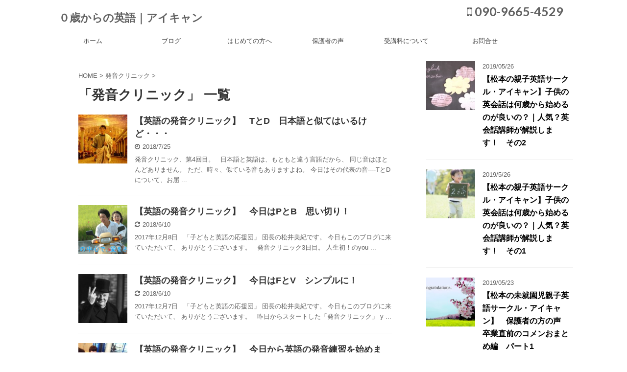

--- FILE ---
content_type: text/html; charset=UTF-8
request_url: https://icandoit-child.blogs.co.jp/?cat=12
body_size: 8063
content:
<!DOCTYPE html>
<!--[if lt IE 7]>
<html class="ie6" lang="ja"> <![endif]-->
<!--[if IE 7]>
<html class="i7" lang="ja"> <![endif]-->
<!--[if IE 8]>
<html class="ie" lang="ja"> <![endif]-->
<!--[if gt IE 8]><!-->
<html lang="ja" class="">
	<!--<![endif]-->
	<head prefix="og: http://ogp.me/ns# fb: http://ogp.me/ns/fb# article: http://ogp.me/ns/article#">
		<meta charset="UTF-8" >
		<meta name="viewport" content="width=device-width,initial-scale=1.0,user-scalable=no,viewport-fit=cover">
		<meta name="format-detection" content="telephone=no" >
		
		
		<link rel="alternate" type="application/rss+xml" title="０歳からの英語｜アイキャン RSS Feed" href="https://icandoit-child.blogs.co.jp/?feed=rss2" />
		<link rel="pingback" href="https://icandoit-child.blogs.co.jp/xmlrpc.php" >
		<!--[if lt IE 9]>
		<script src="https://icandoit-child.blogs.co.jp/wp-content/themes/affinger5/js/html5shiv.js"></script>
		<![endif]-->
				<meta name='robots' content='max-image-preview:large' />
<title>発音クリニック - ０歳からの英語｜アイキャン</title>
<link rel='dns-prefetch' href='//webfonts.xserver.jp' />
<link rel='dns-prefetch' href='//ajax.googleapis.com' />
<link rel='dns-prefetch' href='//s.w.org' />
		<script type="text/javascript">
			window._wpemojiSettings = {"baseUrl":"https:\/\/s.w.org\/images\/core\/emoji\/13.1.0\/72x72\/","ext":".png","svgUrl":"https:\/\/s.w.org\/images\/core\/emoji\/13.1.0\/svg\/","svgExt":".svg","source":{"concatemoji":"https:\/\/icandoit-child.blogs.co.jp\/wp-includes\/js\/wp-emoji-release.min.js?ver=5.8.1"}};
			!function(e,a,t){var n,r,o,i=a.createElement("canvas"),p=i.getContext&&i.getContext("2d");function s(e,t){var a=String.fromCharCode;p.clearRect(0,0,i.width,i.height),p.fillText(a.apply(this,e),0,0);e=i.toDataURL();return p.clearRect(0,0,i.width,i.height),p.fillText(a.apply(this,t),0,0),e===i.toDataURL()}function c(e){var t=a.createElement("script");t.src=e,t.defer=t.type="text/javascript",a.getElementsByTagName("head")[0].appendChild(t)}for(o=Array("flag","emoji"),t.supports={everything:!0,everythingExceptFlag:!0},r=0;r<o.length;r++)t.supports[o[r]]=function(e){if(!p||!p.fillText)return!1;switch(p.textBaseline="top",p.font="600 32px Arial",e){case"flag":return s([127987,65039,8205,9895,65039],[127987,65039,8203,9895,65039])?!1:!s([55356,56826,55356,56819],[55356,56826,8203,55356,56819])&&!s([55356,57332,56128,56423,56128,56418,56128,56421,56128,56430,56128,56423,56128,56447],[55356,57332,8203,56128,56423,8203,56128,56418,8203,56128,56421,8203,56128,56430,8203,56128,56423,8203,56128,56447]);case"emoji":return!s([10084,65039,8205,55357,56613],[10084,65039,8203,55357,56613])}return!1}(o[r]),t.supports.everything=t.supports.everything&&t.supports[o[r]],"flag"!==o[r]&&(t.supports.everythingExceptFlag=t.supports.everythingExceptFlag&&t.supports[o[r]]);t.supports.everythingExceptFlag=t.supports.everythingExceptFlag&&!t.supports.flag,t.DOMReady=!1,t.readyCallback=function(){t.DOMReady=!0},t.supports.everything||(n=function(){t.readyCallback()},a.addEventListener?(a.addEventListener("DOMContentLoaded",n,!1),e.addEventListener("load",n,!1)):(e.attachEvent("onload",n),a.attachEvent("onreadystatechange",function(){"complete"===a.readyState&&t.readyCallback()})),(n=t.source||{}).concatemoji?c(n.concatemoji):n.wpemoji&&n.twemoji&&(c(n.twemoji),c(n.wpemoji)))}(window,document,window._wpemojiSettings);
		</script>
		<style type="text/css">
img.wp-smiley,
img.emoji {
	display: inline !important;
	border: none !important;
	box-shadow: none !important;
	height: 1em !important;
	width: 1em !important;
	margin: 0 .07em !important;
	vertical-align: -0.1em !important;
	background: none !important;
	padding: 0 !important;
}
</style>
	<link rel='stylesheet' id='wp-block-library-css'  href='https://icandoit-child.blogs.co.jp/wp-includes/css/dist/block-library/style.min.css?ver=5.8.1' type='text/css' media='all' />
<link rel='stylesheet' id='contact-form-7-css'  href='https://icandoit-child.blogs.co.jp/wp-content/plugins/contact-form-7/includes/css/styles.css?ver=5.1.1' type='text/css' media='all' />
<link rel='stylesheet' id='toc-screen-css'  href='https://icandoit-child.blogs.co.jp/wp-content/plugins/table-of-contents-plus/screen.min.css?ver=1509' type='text/css' media='all' />
<link rel='stylesheet' id='wordpress-popular-posts-css-css'  href='https://icandoit-child.blogs.co.jp/wp-content/plugins/wordpress-popular-posts/public/css/wpp.css?ver=4.2.2' type='text/css' media='all' />
<link rel='stylesheet' id='normalize-css'  href='https://icandoit-child.blogs.co.jp/wp-content/themes/affinger5/css/normalize.css?ver=1.5.9' type='text/css' media='all' />
<link rel='stylesheet' id='font-awesome-css'  href='https://icandoit-child.blogs.co.jp/wp-content/themes/affinger5/css/fontawesome/css/font-awesome.min.css?ver=4.7.0' type='text/css' media='all' />
<link rel='stylesheet' id='font-awesome-animation-css'  href='https://icandoit-child.blogs.co.jp/wp-content/themes/affinger5/css/fontawesome/css/font-awesome-animation.min.css?ver=5.8.1' type='text/css' media='all' />
<link rel='stylesheet' id='st_svg-css'  href='https://icandoit-child.blogs.co.jp/wp-content/themes/affinger5/st_svg/style.css?ver=5.8.1' type='text/css' media='all' />
<link rel='stylesheet' id='slick-css'  href='https://icandoit-child.blogs.co.jp/wp-content/themes/affinger5/vendor/slick/slick.css?ver=1.8.0' type='text/css' media='all' />
<link rel='stylesheet' id='slick-theme-css'  href='https://icandoit-child.blogs.co.jp/wp-content/themes/affinger5/vendor/slick/slick-theme.css?ver=1.8.0' type='text/css' media='all' />
<link rel='stylesheet' id='fonts-googleapis-notosansjp-css'  href='//fonts.googleapis.com/earlyaccess/notosansjp.css?ver=5.8.1' type='text/css' media='all' />
<link rel='stylesheet' id='fonts-googleapis-lato700-css'  href='//fonts.googleapis.com/css?family=Lato%3A700&#038;ver=5.8.1' type='text/css' media='all' />
<link rel='stylesheet' id='fonts-googleapis-montserrat-css'  href='//fonts.googleapis.com/css?family=Montserrat%3A400&#038;ver=5.8.1' type='text/css' media='all' />
<link rel='stylesheet' id='style-css'  href='https://icandoit-child.blogs.co.jp/wp-content/themes/affinger5/style.css?ver=5.8.1' type='text/css' media='all' />
<link rel='stylesheet' id='single-css'  href='https://icandoit-child.blogs.co.jp/wp-content/themes/affinger5/st-rankcss.php' type='text/css' media='all' />
<link rel='stylesheet' id='st-themecss-css'  href='https://icandoit-child.blogs.co.jp/wp-content/themes/affinger5/st-themecss-loader.php?ver=5.8.1' type='text/css' media='all' />
<script type='text/javascript' src='//ajax.googleapis.com/ajax/libs/jquery/1.11.3/jquery.min.js?ver=1.11.3' id='jquery-js'></script>
<script type='text/javascript' src='//webfonts.xserver.jp/js/xserver.js?ver=1.1.0' id='typesquare_std-js'></script>
<script type='text/javascript' id='wpp-js-js-extra'>
/* <![CDATA[ */
var wpp_params = {"sampling_active":"0","sampling_rate":"100","ajax_url":"https:\/\/icandoit-child.blogs.co.jp\/index.php?rest_route=\/wordpress-popular-posts\/v1\/popular-posts\/","ID":"","token":"8eabe6dc0b","debug":""};
/* ]]> */
</script>
<script type='text/javascript' src='https://icandoit-child.blogs.co.jp/wp-content/plugins/wordpress-popular-posts/public/js/wpp-4.2.0.min.js?ver=4.2.2' id='wpp-js-js'></script>
<link rel="https://api.w.org/" href="https://icandoit-child.blogs.co.jp/index.php?rest_route=/" /><link rel="alternate" type="application/json" href="https://icandoit-child.blogs.co.jp/index.php?rest_route=/wp/v2/categories/12" /><style type='text/css'>#post-487 h1,#post-487 h2,#post-487 h3,#post-487 .entry-title{ font-family: "新ゴ シャドウ";}#post-487 h4,#post-487 h5,#post-487 h6{ font-family: "新ゴ シャドウ";}#post-487.hentry{ font-family: "じゅん501";}#post-487 strong,#post-487 b{ font-family: "G2サンセリフ-B";}#post-467 h1,#post-467 h2,#post-467 h3,#post-467 .entry-title{ font-family: "新ゴ シャドウ";}#post-467 h4,#post-467 h5,#post-467 h6{ font-family: "新ゴ シャドウ";}#post-467.hentry{ font-family: "じゅん501";}#post-467 strong,#post-467 b{ font-family: "G2サンセリフ-B";}#post-461 h1,#post-461 h2,#post-461 h3,#post-461 .entry-title{ font-family: "新ゴ シャドウ";}#post-461 h4,#post-461 h5,#post-461 h6{ font-family: "新ゴ シャドウ";}#post-461.hentry{ font-family: "じゅん501";}#post-461 strong,#post-461 b{ font-family: "G2サンセリフ-B";}#post-456 h1,#post-456 h2,#post-456 h3,#post-456 .entry-title{ font-family: "新ゴ シャドウ";}#post-456 h4,#post-456 h5,#post-456 h6{ font-family: "新ゴ シャドウ";}#post-456.hentry{ font-family: "じゅん501";}#post-456 strong,#post-456 b{ font-family: "G2サンセリフ-B";}</style><meta name="google-site-verification" content="6fIlAY2p8PVUOUa-wj6fuXeMcpoeSw_NZPZ4YJab7vI" />
<!-- Global site tag (gtag.js) - Google Analytics -->
<script async src="https://www.googletagmanager.com/gtag/js?id=UA-118672259-9"></script>
<script>
  window.dataLayer = window.dataLayer || [];
  function gtag(){dataLayer.push(arguments);}
  gtag('js', new Date());

  gtag('config', 'UA-118672259-9');
</script>

<script src="//kitchen.juicer.cc/?color=YPT7XMUL5nU=" async></script>
<style type="text/css" id="custom-background-css">
body.custom-background { background-color: #ffffff; }
</style>
				<script>
		(function (i, s, o, g, r, a, m) {
			i['GoogleAnalyticsObject'] = r;
			i[r] = i[r] || function () {
					(i[r].q = i[r].q || []).push(arguments)
				}, i[r].l = 1 * new Date();
			a = s.createElement(o),
				m = s.getElementsByTagName(o)[0];
			a.async = 1;
			a.src = g;
			m.parentNode.insertBefore(a, m)
		})(window, document, 'script', '//www.google-analytics.com/analytics.js', 'ga');

		ga('create', 'UA-118672259-1', 'auto');
		ga('send', 'pageview');

	</script>
					


	<script>
		jQuery(function(){
		jQuery('.entry-content a[href^=http]')
			.not('[href*="'+location.hostname+'"]')
			.attr({target:"_blank"})
		;})
	</script>
<script>
jQuery(function(){
    jQuery('.st-btn-open').click(function(){
        jQuery(this).next('.st-slidebox').stop(true, true).slideToggle();
    });
});
</script>

	<script>
		jQuery(function(){
		jQuery('.post h2 , .h2modoki').wrapInner('<span class="st-dash-design"></span>');
		}) 
	</script>

<script>
	jQuery(function(){
		jQuery("#toc_container:not(:has(ul ul))").addClass("only-toc");
		jQuery(".st-ac-box ul:has(.cat-item)").each(function(){
			jQuery(this).addClass("st-ac-cat");
		});
	});
</script>

<script>
	jQuery(function(){
					});
</script>
			</head>
	<body class="archive category category-12 custom-background not-front-page" >
				<div id="st-ami">
				<div id="wrapper" class="">
				<div id="wrapper-in">
					<header id="">
						<div id="headbox-bg">
							<div class="clearfix" id="headbox">
										<nav id="s-navi" class="pcnone">
			<dl class="acordion">
				<dt class="trigger">
					<p class="acordion_button"><span class="op"><i class="fa st-svg-menu"></i></span></p>
		
					<!-- 追加メニュー -->
					
					<!-- 追加メニュー2 -->
					
						</dt>

				<dd class="acordion_tree">
					<div class="acordion_tree_content">

						

														<div class="menu-%e3%83%88%e3%83%83%e3%83%97%e3%83%a1%e3%83%8b%e3%83%a5%e3%83%bc-container"><ul id="menu-%e3%83%88%e3%83%83%e3%83%97%e3%83%a1%e3%83%8b%e3%83%a5%e3%83%bc" class="menu"><li id="menu-item-14" class="menu-item menu-item-type-custom menu-item-object-custom menu-item-home menu-item-14"><a href="http://icandoit-child.blogs.co.jp/"><span class="menu-item-label">ホーム</span></a></li>
<li id="menu-item-600" class="menu-item menu-item-type-post_type menu-item-object-page current_page_parent menu-item-600"><a href="https://icandoit-child.blogs.co.jp/?page_id=594"><span class="menu-item-label">ブログ</span></a></li>
<li id="menu-item-694" class="menu-item menu-item-type-post_type menu-item-object-page menu-item-694"><a href="https://icandoit-child.blogs.co.jp/?page_id=692"><span class="menu-item-label">はじめての方へ</span></a></li>
<li id="menu-item-568" class="menu-item menu-item-type-taxonomy menu-item-object-category menu-item-568"><a href="https://icandoit-child.blogs.co.jp/?cat=6"><span class="menu-item-label">保護者の声</span></a></li>
<li id="menu-item-585" class="menu-item menu-item-type-post_type menu-item-object-page menu-item-585"><a href="https://icandoit-child.blogs.co.jp/?page_id=582"><span class="menu-item-label">受講料について</span></a></li>
<li id="menu-item-577" class="menu-item menu-item-type-post_type menu-item-object-page menu-item-577"><a href="https://icandoit-child.blogs.co.jp/?page_id=573"><span class="menu-item-label">お問合せ</span></a></li>
</ul></div>							<div class="clear"></div>

						
					</div>
				</dd>
			</dl>
		</nav>
										<div id="header-l">
										
            
			
				<!-- キャプション -->
				                
					              		 	 <p class="descr sitenametop">
               		     	               			 </p>
					                    
				                
				<!-- ロゴ又はブログ名 -->
				              		  <p class="sitename"><a href="https://icandoit-child.blogs.co.jp/">
                  		                      		    ０歳からの英語｜アイキャン                   		               		  </a></p>
            					<!-- ロゴ又はブログ名ここまで -->

			    
		
    									</div><!-- /#header-l -->
								<div id="header-r" class="smanone">
																		<p class="head-telno"><a href="tel:090-9665-4529"><i class="fa fa-mobile"></i>&nbsp;090-9665-4529</a></p>

								</div><!-- /#header-r -->
							</div><!-- /#headbox-bg -->
						</div><!-- /#headbox clearfix -->
						
						
											
<div id="gazou-wide">
						<div id="st-menubox">
			<div id="st-menuwide">
				<nav class="smanone clearfix"><ul id="menu-%e3%83%88%e3%83%83%e3%83%97%e3%83%a1%e3%83%8b%e3%83%a5%e3%83%bc-1" class="menu"><li class="menu-item menu-item-type-custom menu-item-object-custom menu-item-home menu-item-14"><a href="http://icandoit-child.blogs.co.jp/">ホーム</a></li>
<li class="menu-item menu-item-type-post_type menu-item-object-page current_page_parent menu-item-600"><a href="https://icandoit-child.blogs.co.jp/?page_id=594">ブログ</a></li>
<li class="menu-item menu-item-type-post_type menu-item-object-page menu-item-694"><a href="https://icandoit-child.blogs.co.jp/?page_id=692">はじめての方へ</a></li>
<li class="menu-item menu-item-type-taxonomy menu-item-object-category menu-item-568"><a href="https://icandoit-child.blogs.co.jp/?cat=6">保護者の声</a></li>
<li class="menu-item menu-item-type-post_type menu-item-object-page menu-item-585"><a href="https://icandoit-child.blogs.co.jp/?page_id=582">受講料について</a></li>
<li class="menu-item menu-item-type-post_type menu-item-object-page menu-item-577"><a href="https://icandoit-child.blogs.co.jp/?page_id=573">お問合せ</a></li>
</ul></nav>			</div>
		</div>
	</div>
					
					
					</header>

					

					<div id="content-w">

					
					
<div id="content" class="clearfix">
    <div id="contentInner">
        <main>
            <article>
				
                <!--ぱんくず -->
					<div id="breadcrumb">
					<ol itemscope itemtype="http://schema.org/BreadcrumbList">
						<li itemprop="itemListElement" itemscope
      itemtype="http://schema.org/ListItem"><a href="https://icandoit-child.blogs.co.jp" itemprop="item"><span itemprop="name">HOME</span></a> > <meta itemprop="position" content="1" /></li>
																																					<li itemprop="itemListElement" itemscope
      itemtype="http://schema.org/ListItem"><a href="https://icandoit-child.blogs.co.jp/?cat=12" itemprop="item">
								<span itemprop="name">発音クリニック</span> </a> &gt; 
								<meta itemprop="position" content="2" />
							</li>
															</ol>
					</div>
					<!--/ ぱんくず -->
                                <div class="post">
                                                    <h1 class="entry-title">「発音クリニック」 一覧</h1>
                        
			
							<div id="nocopy" >
					
					<div class="entry-content">
											</div>
				</div>
							
                        </div><!-- /post -->

			
                        		<div class="kanren ">
						<dl class="clearfix">
			<dt><a href="https://icandoit-child.blogs.co.jp/?p=487">
																			<img width="150" height="150" src="https://icandoit-child.blogs.co.jp/wp-content/uploads/2018/07/thumb_400_01_px400-150x150.jpg" class="attachment-thumbnail size-thumbnail wp-post-image" alt="" loading="lazy" srcset="https://icandoit-child.blogs.co.jp/wp-content/uploads/2018/07/thumb_400_01_px400-150x150.jpg 150w, https://icandoit-child.blogs.co.jp/wp-content/uploads/2018/07/thumb_400_01_px400-100x100.jpg 100w" sizes="(max-width: 150px) 100vw, 150px" />						
									</a></dt>
			<dd>
								<h3><a href="https://icandoit-child.blogs.co.jp/?p=487">
						【英語の発音クリニック】　TとD　日本語と似てはいるけど・・・					</a></h3>

					<div class="blog_info">
		<p>
							<i class="fa fa-clock-o"></i>2018/7/25						&nbsp;<span class="pcone">
								</span></p>
	</div>

					<div class="st-excerpt smanone">
		<p>発音クリニック、第4回目。 &nbsp; 日本語と英語は、もともと違う言語だから、 同じ音はほとんどありません。 ただ、時々、似ている音もありますよね。 今日はその代表の音----TとDについて、お届 ... </p>
	</div>

			</dd>
		</dl>
						<dl class="clearfix">
			<dt><a href="https://icandoit-child.blogs.co.jp/?p=467">
																			<img width="150" height="150" src="https://icandoit-child.blogs.co.jp/wp-content/uploads/2018/06/a00cb57-150x150.png" class="attachment-thumbnail size-thumbnail wp-post-image" alt="" loading="lazy" srcset="https://icandoit-child.blogs.co.jp/wp-content/uploads/2018/06/a00cb57-150x150.png 150w, https://icandoit-child.blogs.co.jp/wp-content/uploads/2018/06/a00cb57-100x100.png 100w, https://icandoit-child.blogs.co.jp/wp-content/uploads/2018/06/a00cb57-300x300.png 300w" sizes="(max-width: 150px) 100vw, 150px" />						
									</a></dt>
			<dd>
								<h3><a href="https://icandoit-child.blogs.co.jp/?p=467">
						【英語の発音クリニック】　今日はPとB　思い切り！					</a></h3>

					<div class="blog_info">
		<p>
							<i class="fa fa-refresh"></i>2018/6/10						&nbsp;<span class="pcone">
								</span></p>
	</div>

					<div class="st-excerpt smanone">
		<p>2017年12月8日 &nbsp; 「子どもと英語の応援団」 団長の松井美紀です。 今日もこのブログに来ていただいて、 ありがとうございます。 &nbsp; 発音クリニック3日目。 人生初！のyou  ... </p>
	</div>

			</dd>
		</dl>
						<dl class="clearfix">
			<dt><a href="https://icandoit-child.blogs.co.jp/?p=461">
																			<img width="150" height="150" src="https://icandoit-child.blogs.co.jp/wp-content/uploads/2018/06/churchill-500x375-150x150.jpg" class="attachment-thumbnail size-thumbnail wp-post-image" alt="" loading="lazy" srcset="https://icandoit-child.blogs.co.jp/wp-content/uploads/2018/06/churchill-500x375-150x150.jpg 150w, https://icandoit-child.blogs.co.jp/wp-content/uploads/2018/06/churchill-500x375-100x100.jpg 100w, https://icandoit-child.blogs.co.jp/wp-content/uploads/2018/06/churchill-500x375-300x300.jpg 300w" sizes="(max-width: 150px) 100vw, 150px" />						
									</a></dt>
			<dd>
								<h3><a href="https://icandoit-child.blogs.co.jp/?p=461">
						【英語の発音クリニック】　今日はFとV　シンプルに！					</a></h3>

					<div class="blog_info">
		<p>
							<i class="fa fa-refresh"></i>2018/6/10						&nbsp;<span class="pcone">
								</span></p>
	</div>

					<div class="st-excerpt smanone">
		<p>2017年12月7日 &nbsp; 「子どもと英語の応援団」 団長の松井美紀です。 今日もこのブログに来ていただいて、 ありがとうございます。 &nbsp; 昨日からスタートした「発音クリニック」 y ... </p>
	</div>

			</dd>
		</dl>
						<dl class="clearfix">
			<dt><a href="https://icandoit-child.blogs.co.jp/?p=456">
																			<img width="150" height="150" src="https://icandoit-child.blogs.co.jp/wp-content/uploads/2018/06/4765c61a-150x150.jpg" class="attachment-thumbnail size-thumbnail wp-post-image" alt="" loading="lazy" srcset="https://icandoit-child.blogs.co.jp/wp-content/uploads/2018/06/4765c61a-150x150.jpg 150w, https://icandoit-child.blogs.co.jp/wp-content/uploads/2018/06/4765c61a-100x100.jpg 100w, https://icandoit-child.blogs.co.jp/wp-content/uploads/2018/06/4765c61a-300x300.jpg 300w, https://icandoit-child.blogs.co.jp/wp-content/uploads/2018/06/4765c61a-400x400.jpg 400w" sizes="(max-width: 150px) 100vw, 150px" />						
									</a></dt>
			<dd>
								<h3><a href="https://icandoit-child.blogs.co.jp/?p=456">
						【英語の発音クリニック】　今日から英語の発音練習を始めます　LとR					</a></h3>

					<div class="blog_info">
		<p>
							<i class="fa fa-refresh"></i>2018/6/10						&nbsp;<span class="pcone">
								</span></p>
	</div>

					<div class="st-excerpt smanone">
		<p>2017年12月6日 &nbsp; &nbsp; 「子どもと英語の応援団」 団長の松井美紀です。 今日もこのブログに来ていただいて、 ありがとうございます。 &nbsp; 今日から【発音クリニック】と ... </p>
	</div>

			</dd>
		</dl>
	</div>
                       				<div class="st-pagelink">
		<div class="st-pagelink-in">
				</div>
	</div>

			
		
		

			
            </article>
        </main>
    </div>
    <!-- /#contentInner -->
    <div id="side">
	<aside>

		
					<div class="kanren ">
										<dl class="clearfix">
				<dt><a href="https://icandoit-child.blogs.co.jp/?p=744">
						
															<img width="150" height="150" src="https://icandoit-child.blogs.co.jp/wp-content/uploads/2019/05/9684df990472940cd5924938d29726d6_l-150x150.jpg" class="attachment-thumbnail size-thumbnail wp-post-image" alt="" loading="lazy" srcset="https://icandoit-child.blogs.co.jp/wp-content/uploads/2019/05/9684df990472940cd5924938d29726d6_l-150x150.jpg 150w, https://icandoit-child.blogs.co.jp/wp-content/uploads/2019/05/9684df990472940cd5924938d29726d6_l-100x100.jpg 100w, https://icandoit-child.blogs.co.jp/wp-content/uploads/2019/05/9684df990472940cd5924938d29726d6_l-300x300.jpg 300w, https://icandoit-child.blogs.co.jp/wp-content/uploads/2019/05/9684df990472940cd5924938d29726d6_l-400x400.jpg 400w, https://icandoit-child.blogs.co.jp/wp-content/uploads/2019/05/9684df990472940cd5924938d29726d6_l-60x60.jpg 60w" sizes="(max-width: 150px) 100vw, 150px" />							
						
					</a></dt>
				<dd>
											<div class="blog_info">
					<p>2019/05/26</p>
			</div>
					<h5 class="kanren-t"><a href="https://icandoit-child.blogs.co.jp/?p=744">【松本の親子英語サークル・アイキャン】子供の英会話は何歳から始めるのが良いの？｜人気？英会話講師が解説します！　その2</a></h5>

					
				</dd>
			</dl>
								<dl class="clearfix">
				<dt><a href="https://icandoit-child.blogs.co.jp/?p=741">
						
															<img width="150" height="150" src="https://icandoit-child.blogs.co.jp/wp-content/uploads/2019/05/272ff82b0df3de384a71dd9c37f638b3_l-150x150.jpg" class="attachment-thumbnail size-thumbnail wp-post-image" alt="" loading="lazy" srcset="https://icandoit-child.blogs.co.jp/wp-content/uploads/2019/05/272ff82b0df3de384a71dd9c37f638b3_l-150x150.jpg 150w, https://icandoit-child.blogs.co.jp/wp-content/uploads/2019/05/272ff82b0df3de384a71dd9c37f638b3_l-100x100.jpg 100w, https://icandoit-child.blogs.co.jp/wp-content/uploads/2019/05/272ff82b0df3de384a71dd9c37f638b3_l-300x300.jpg 300w, https://icandoit-child.blogs.co.jp/wp-content/uploads/2019/05/272ff82b0df3de384a71dd9c37f638b3_l-400x400.jpg 400w, https://icandoit-child.blogs.co.jp/wp-content/uploads/2019/05/272ff82b0df3de384a71dd9c37f638b3_l-60x60.jpg 60w" sizes="(max-width: 150px) 100vw, 150px" />							
						
					</a></dt>
				<dd>
											<div class="blog_info">
					<p>2019/5/26</p>
			</div>
					<h5 class="kanren-t"><a href="https://icandoit-child.blogs.co.jp/?p=741">【松本の親子英語サークル・アイキャン】子供の英会話は何歳から始めるのが良いの？｜人気？英会話講師が解説します！　その1</a></h5>

					
				</dd>
			</dl>
								<dl class="clearfix">
				<dt><a href="https://icandoit-child.blogs.co.jp/?p=736">
						
															<img width="150" height="150" src="https://icandoit-child.blogs.co.jp/wp-content/uploads/2019/05/133d70030918b59a94ae4635d7669024_l-150x150.jpg" class="attachment-thumbnail size-thumbnail wp-post-image" alt="" loading="lazy" srcset="https://icandoit-child.blogs.co.jp/wp-content/uploads/2019/05/133d70030918b59a94ae4635d7669024_l-150x150.jpg 150w, https://icandoit-child.blogs.co.jp/wp-content/uploads/2019/05/133d70030918b59a94ae4635d7669024_l-100x100.jpg 100w, https://icandoit-child.blogs.co.jp/wp-content/uploads/2019/05/133d70030918b59a94ae4635d7669024_l-300x300.jpg 300w, https://icandoit-child.blogs.co.jp/wp-content/uploads/2019/05/133d70030918b59a94ae4635d7669024_l-400x400.jpg 400w, https://icandoit-child.blogs.co.jp/wp-content/uploads/2019/05/133d70030918b59a94ae4635d7669024_l-60x60.jpg 60w" sizes="(max-width: 150px) 100vw, 150px" />							
						
					</a></dt>
				<dd>
											<div class="blog_info">
					<p>2019/05/23</p>
			</div>
					<h5 class="kanren-t"><a href="https://icandoit-child.blogs.co.jp/?p=736">【松本の未就園児親子英語サークル・アイキャン】　保護者の方の声　卒業直前のコメンおまとめ編　パート1</a></h5>

					
				</dd>
			</dl>
								<dl class="clearfix">
				<dt><a href="https://icandoit-child.blogs.co.jp/?p=652">
						
															<img width="150" height="150" src="https://icandoit-child.blogs.co.jp/wp-content/uploads/2018/10/327895b75640b86a8d74af206c714022_l-150x150.jpg" class="attachment-thumbnail size-thumbnail wp-post-image" alt="" loading="lazy" srcset="https://icandoit-child.blogs.co.jp/wp-content/uploads/2018/10/327895b75640b86a8d74af206c714022_l-150x150.jpg 150w, https://icandoit-child.blogs.co.jp/wp-content/uploads/2018/10/327895b75640b86a8d74af206c714022_l-100x100.jpg 100w, https://icandoit-child.blogs.co.jp/wp-content/uploads/2018/10/327895b75640b86a8d74af206c714022_l-300x300.jpg 300w, https://icandoit-child.blogs.co.jp/wp-content/uploads/2018/10/327895b75640b86a8d74af206c714022_l-400x400.jpg 400w, https://icandoit-child.blogs.co.jp/wp-content/uploads/2018/10/327895b75640b86a8d74af206c714022_l-60x60.jpg 60w" sizes="(max-width: 150px) 100vw, 150px" />							
						
					</a></dt>
				<dd>
											<div class="blog_info">
					<p>2019/2/21</p>
			</div>
					<h5 class="kanren-t"><a href="https://icandoit-child.blogs.co.jp/?p=652">【松本の子ども英語教室アイキャン】英語ができる子どもの意外な共通点、まず3つ！</a></h5>

					
				</dd>
			</dl>
								<dl class="clearfix">
				<dt><a href="https://icandoit-child.blogs.co.jp/?p=626">
						
															<img width="150" height="150" src="https://icandoit-child.blogs.co.jp/wp-content/uploads/2018/10/4d3d13a880de07d88e923d623bc24f4a_l-150x150.jpg" class="attachment-thumbnail size-thumbnail wp-post-image" alt="" loading="lazy" srcset="https://icandoit-child.blogs.co.jp/wp-content/uploads/2018/10/4d3d13a880de07d88e923d623bc24f4a_l-150x150.jpg 150w, https://icandoit-child.blogs.co.jp/wp-content/uploads/2018/10/4d3d13a880de07d88e923d623bc24f4a_l-100x100.jpg 100w, https://icandoit-child.blogs.co.jp/wp-content/uploads/2018/10/4d3d13a880de07d88e923d623bc24f4a_l-300x300.jpg 300w, https://icandoit-child.blogs.co.jp/wp-content/uploads/2018/10/4d3d13a880de07d88e923d623bc24f4a_l-400x400.jpg 400w, https://icandoit-child.blogs.co.jp/wp-content/uploads/2018/10/4d3d13a880de07d88e923d623bc24f4a_l-60x60.jpg 60w" sizes="(max-width: 150px) 100vw, 150px" />							
						
					</a></dt>
				<dd>
											<div class="blog_info">
					<p>2019/2/21</p>
			</div>
					<h5 class="kanren-t"><a href="https://icandoit-child.blogs.co.jp/?p=626">【松本の子ども英語教室アイキャンより】　英検当日・試験会場に付き添う保護者に物申す！！</a></h5>

					
				</dd>
			</dl>
				</div>		
					<div id="mybox">
				<div id="search-2" class="ad widget_search"><div id="search">
	<form method="get" id="searchform" action="https://icandoit-child.blogs.co.jp/">
		<label class="hidden" for="s">
					</label>
		<input type="text" placeholder="検索するテキストを入力" value="" name="s" id="s" />
		<input type="image" src="https://icandoit-child.blogs.co.jp/wp-content/themes/affinger5/images/search.png" alt="検索" id="searchsubmit" />
	</form>
</div>
<!-- /stinger --> </div><div id="categories-2" class="ad widget_categories"><h4 class="menu_underh2"><span>カテゴリー</span></h4>
			<ul>
					<li class="cat-item cat-item-6"><a href="https://icandoit-child.blogs.co.jp/?cat=6" ><span class="cat-item-label">保護者の方の声</span></a>
</li>
	<li class="cat-item cat-item-13"><a href="https://icandoit-child.blogs.co.jp/?cat=13" ><span class="cat-item-label">保護者の方へ</span></a>
</li>
	<li class="cat-item cat-item-7"><a href="https://icandoit-child.blogs.co.jp/?cat=7" ><span class="cat-item-label">初めての方へ</span></a>
</li>
	<li class="cat-item cat-item-8"><a href="https://icandoit-child.blogs.co.jp/?cat=8" ><span class="cat-item-label">子ども英語教師として</span></a>
</li>
	<li class="cat-item cat-item-11"><a href="https://icandoit-child.blogs.co.jp/?cat=11" ><span class="cat-item-label">教育支援協会</span></a>
</li>
	<li class="cat-item cat-item-1"><a href="https://icandoit-child.blogs.co.jp/?cat=1" ><span class="cat-item-label">未分類</span></a>
</li>
	<li class="cat-item cat-item-3"><a href="https://icandoit-child.blogs.co.jp/?cat=3" ><span class="cat-item-label">未就園児親子サークル・アイキャンのこと</span></a>
</li>
	<li class="cat-item cat-item-12 current-cat"><a href="https://icandoit-child.blogs.co.jp/?cat=12" ><span class="cat-item-label">発音クリニック</span></a>
</li>
	<li class="cat-item cat-item-9"><a href="https://icandoit-child.blogs.co.jp/?cat=9" ><span class="cat-item-label">英検・英検ジュニア</span></a>
</li>
	<li class="cat-item cat-item-10"><a href="https://icandoit-child.blogs.co.jp/?cat=10" ><span class="cat-item-label">英語の学習方法</span></a>
</li>
	<li class="cat-item cat-item-5"><a href="https://icandoit-child.blogs.co.jp/?cat=5" ><span class="cat-item-label">英語教室アイキャン</span></a>
</li>
			</ul>

			</div><div id="archives-2" class="ad widget_archive"><h4 class="menu_underh2"><span>アーカイブ</span></h4>
			<ul>
					<li><a href='https://icandoit-child.blogs.co.jp/?m=201905'>2019年5月</a></li>
	<li><a href='https://icandoit-child.blogs.co.jp/?m=201810'>2018年10月</a></li>
	<li><a href='https://icandoit-child.blogs.co.jp/?m=201809'>2018年9月</a></li>
	<li><a href='https://icandoit-child.blogs.co.jp/?m=201807'>2018年7月</a></li>
	<li><a href='https://icandoit-child.blogs.co.jp/?m=201806'>2018年6月</a></li>
	<li><a href='https://icandoit-child.blogs.co.jp/?m=201805'>2018年5月</a></li>
	<li><a href='https://icandoit-child.blogs.co.jp/?m=201804'>2018年4月</a></li>
			</ul>

			</div>			</div>
		
		<div id="scrollad">
						<!--ここにgoogleアドセンスコードを貼ると規約違反になるので注意して下さい-->
			
		</div>
	</aside>
</div>
<!-- /#side -->
</div>
<!--/#content -->
</div><!-- /contentw -->
<footer>
<div id="footer">
<div id="footer-in">

	<!-- フッターのメインコンテンツ -->
	<h3 class="footerlogo">
	<!-- ロゴ又はブログ名 -->
			<a href="https://icandoit-child.blogs.co.jp/">
										０歳からの英語｜アイキャン								</a>
		</h3>
			<p>
			<a href="https://icandoit-child.blogs.co.jp/"></a>
		</p>
			<p class="head-telno"><a href="tel:090-9665-4529"><i class="fa fa-mobile"></i>&nbsp;090-9665-4529</a></p>

</div>

</div>
</footer>
</div>
<!-- /#wrapperin -->
</div>
<!-- /#wrapper -->
</div><!-- /#st-ami -->
<p class="copyr" data-copyr>Copyright&copy; ０歳からの英語｜アイキャン ,  2026 All&ensp;Rights Reserved.</p><script type='text/javascript' id='contact-form-7-js-extra'>
/* <![CDATA[ */
var wpcf7 = {"apiSettings":{"root":"https:\/\/icandoit-child.blogs.co.jp\/index.php?rest_route=\/contact-form-7\/v1","namespace":"contact-form-7\/v1"}};
/* ]]> */
</script>
<script type='text/javascript' src='https://icandoit-child.blogs.co.jp/wp-content/plugins/contact-form-7/includes/js/scripts.js?ver=5.1.1' id='contact-form-7-js'></script>
<script type='text/javascript' id='toc-front-js-extra'>
/* <![CDATA[ */
var tocplus = {"visibility_show":"show","visibility_hide":"hide","width":"Auto"};
/* ]]> */
</script>
<script type='text/javascript' src='https://icandoit-child.blogs.co.jp/wp-content/plugins/table-of-contents-plus/front.min.js?ver=1509' id='toc-front-js'></script>
<script type='text/javascript' src='https://icandoit-child.blogs.co.jp/wp-content/themes/affinger5/vendor/slick/slick.js?ver=1.5.9' id='slick-js'></script>
<script type='text/javascript' id='base-js-extra'>
/* <![CDATA[ */
var ST = {"expand_accordion_menu":"","sidemenu_accordion":"","is_mobile":""};
/* ]]> */
</script>
<script type='text/javascript' src='https://icandoit-child.blogs.co.jp/wp-content/themes/affinger5/js/base.js?ver=5.8.1' id='base-js'></script>
<script type='text/javascript' src='https://icandoit-child.blogs.co.jp/wp-content/themes/affinger5/js/scroll.js?ver=5.8.1' id='scroll-js'></script>
<script type='text/javascript' src='https://icandoit-child.blogs.co.jp/wp-content/themes/affinger5/js/jquery.tubular.1.0.js?ver=5.8.1' id='jquery.tubular-js'></script>
<script type='text/javascript' src='https://icandoit-child.blogs.co.jp/wp-includes/js/wp-embed.min.js?ver=5.8.1' id='wp-embed-js'></script>
	<script>
		(function (window, document, $, undefined) {
			'use strict';

			$(function () {
				var s = $('[data-copyr]'), t = $('#footer-in');
				
				s.length && t.length && t.append(s);
			});
		}(window, window.document, jQuery));
	</script>		<div id="page-top"><a href="#wrapper" class="fa fa-angle-up"></a></div>
	</body></html>


--- FILE ---
content_type: application/javascript
request_url: https://in.treasuredata.com/js/v3/global_id?callback=TreasureJSONPCallback1
body_size: 124
content:
typeof TreasureJSONPCallback1 === 'function' && TreasureJSONPCallback1({"global_id":"8cc81161-69c7-456b-8bf5-d20aeb7c1db7"});

--- FILE ---
content_type: text/plain
request_url: https://www.google-analytics.com/j/collect?v=1&_v=j102&a=1940963717&t=pageview&_s=1&dl=https%3A%2F%2Ficandoit-child.blogs.co.jp%2F%3Fcat%3D12&ul=en-us%40posix&dt=%E7%99%BA%E9%9F%B3%E3%82%AF%E3%83%AA%E3%83%8B%E3%83%83%E3%82%AF%20-%20%EF%BC%90%E6%AD%B3%E3%81%8B%E3%82%89%E3%81%AE%E8%8B%B1%E8%AA%9E%EF%BD%9C%E3%82%A2%E3%82%A4%E3%82%AD%E3%83%A3%E3%83%B3&sr=1280x720&vp=1280x720&_u=IEBAAEABAAAAACAAI~&jid=1712762715&gjid=175627072&cid=46386997.1769821012&tid=UA-118672259-1&_gid=866900556.1769821012&_r=1&_slc=1&z=45960072
body_size: -454
content:
2,cG-9VT1R2BNZP